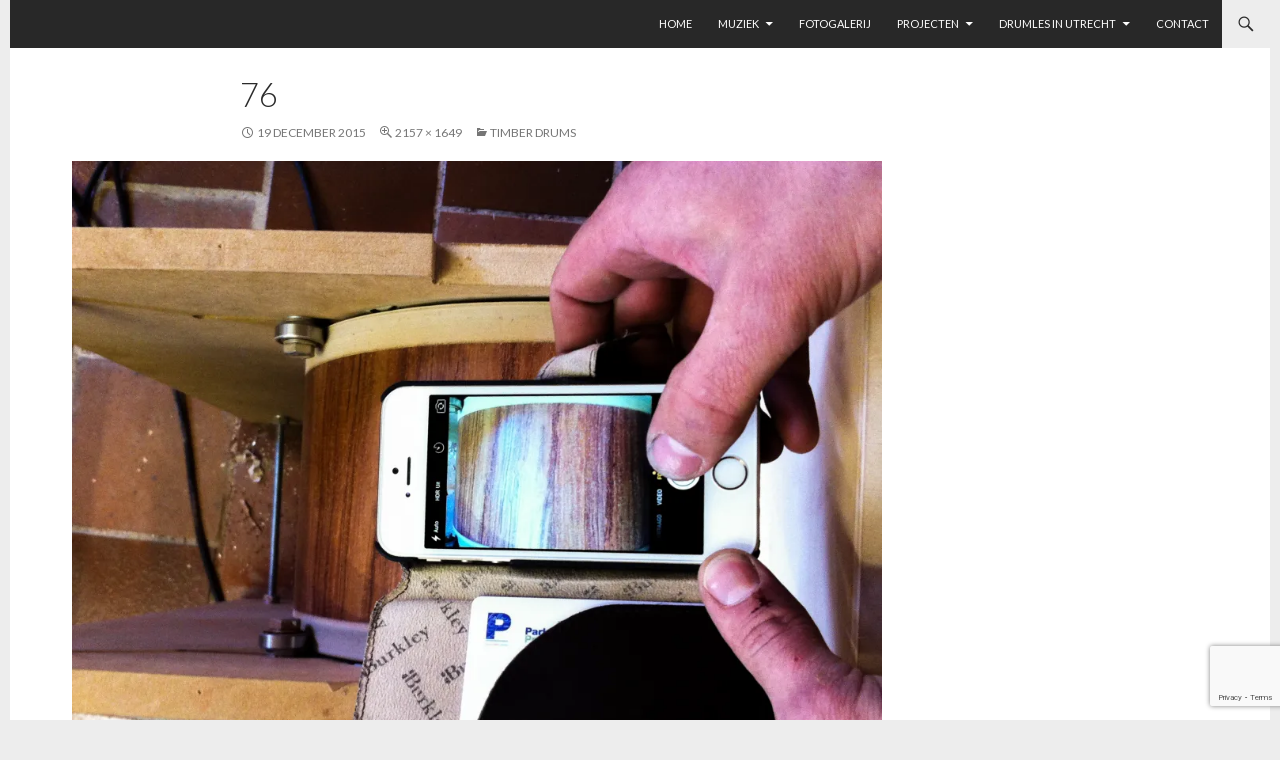

--- FILE ---
content_type: text/html; charset=utf-8
request_url: https://www.google.com/recaptcha/api2/anchor?ar=1&k=6Lfsu4MUAAAAAN2UYH95xjTJQGJh2RSYPVoEu2VG&co=aHR0cHM6Ly93d3cudGltdmVybXVsc3QuY29tOjQ0Mw..&hl=en&v=PoyoqOPhxBO7pBk68S4YbpHZ&size=invisible&anchor-ms=20000&execute-ms=30000&cb=17g3vhlm3yal
body_size: 49579
content:
<!DOCTYPE HTML><html dir="ltr" lang="en"><head><meta http-equiv="Content-Type" content="text/html; charset=UTF-8">
<meta http-equiv="X-UA-Compatible" content="IE=edge">
<title>reCAPTCHA</title>
<style type="text/css">
/* cyrillic-ext */
@font-face {
  font-family: 'Roboto';
  font-style: normal;
  font-weight: 400;
  font-stretch: 100%;
  src: url(//fonts.gstatic.com/s/roboto/v48/KFO7CnqEu92Fr1ME7kSn66aGLdTylUAMa3GUBHMdazTgWw.woff2) format('woff2');
  unicode-range: U+0460-052F, U+1C80-1C8A, U+20B4, U+2DE0-2DFF, U+A640-A69F, U+FE2E-FE2F;
}
/* cyrillic */
@font-face {
  font-family: 'Roboto';
  font-style: normal;
  font-weight: 400;
  font-stretch: 100%;
  src: url(//fonts.gstatic.com/s/roboto/v48/KFO7CnqEu92Fr1ME7kSn66aGLdTylUAMa3iUBHMdazTgWw.woff2) format('woff2');
  unicode-range: U+0301, U+0400-045F, U+0490-0491, U+04B0-04B1, U+2116;
}
/* greek-ext */
@font-face {
  font-family: 'Roboto';
  font-style: normal;
  font-weight: 400;
  font-stretch: 100%;
  src: url(//fonts.gstatic.com/s/roboto/v48/KFO7CnqEu92Fr1ME7kSn66aGLdTylUAMa3CUBHMdazTgWw.woff2) format('woff2');
  unicode-range: U+1F00-1FFF;
}
/* greek */
@font-face {
  font-family: 'Roboto';
  font-style: normal;
  font-weight: 400;
  font-stretch: 100%;
  src: url(//fonts.gstatic.com/s/roboto/v48/KFO7CnqEu92Fr1ME7kSn66aGLdTylUAMa3-UBHMdazTgWw.woff2) format('woff2');
  unicode-range: U+0370-0377, U+037A-037F, U+0384-038A, U+038C, U+038E-03A1, U+03A3-03FF;
}
/* math */
@font-face {
  font-family: 'Roboto';
  font-style: normal;
  font-weight: 400;
  font-stretch: 100%;
  src: url(//fonts.gstatic.com/s/roboto/v48/KFO7CnqEu92Fr1ME7kSn66aGLdTylUAMawCUBHMdazTgWw.woff2) format('woff2');
  unicode-range: U+0302-0303, U+0305, U+0307-0308, U+0310, U+0312, U+0315, U+031A, U+0326-0327, U+032C, U+032F-0330, U+0332-0333, U+0338, U+033A, U+0346, U+034D, U+0391-03A1, U+03A3-03A9, U+03B1-03C9, U+03D1, U+03D5-03D6, U+03F0-03F1, U+03F4-03F5, U+2016-2017, U+2034-2038, U+203C, U+2040, U+2043, U+2047, U+2050, U+2057, U+205F, U+2070-2071, U+2074-208E, U+2090-209C, U+20D0-20DC, U+20E1, U+20E5-20EF, U+2100-2112, U+2114-2115, U+2117-2121, U+2123-214F, U+2190, U+2192, U+2194-21AE, U+21B0-21E5, U+21F1-21F2, U+21F4-2211, U+2213-2214, U+2216-22FF, U+2308-230B, U+2310, U+2319, U+231C-2321, U+2336-237A, U+237C, U+2395, U+239B-23B7, U+23D0, U+23DC-23E1, U+2474-2475, U+25AF, U+25B3, U+25B7, U+25BD, U+25C1, U+25CA, U+25CC, U+25FB, U+266D-266F, U+27C0-27FF, U+2900-2AFF, U+2B0E-2B11, U+2B30-2B4C, U+2BFE, U+3030, U+FF5B, U+FF5D, U+1D400-1D7FF, U+1EE00-1EEFF;
}
/* symbols */
@font-face {
  font-family: 'Roboto';
  font-style: normal;
  font-weight: 400;
  font-stretch: 100%;
  src: url(//fonts.gstatic.com/s/roboto/v48/KFO7CnqEu92Fr1ME7kSn66aGLdTylUAMaxKUBHMdazTgWw.woff2) format('woff2');
  unicode-range: U+0001-000C, U+000E-001F, U+007F-009F, U+20DD-20E0, U+20E2-20E4, U+2150-218F, U+2190, U+2192, U+2194-2199, U+21AF, U+21E6-21F0, U+21F3, U+2218-2219, U+2299, U+22C4-22C6, U+2300-243F, U+2440-244A, U+2460-24FF, U+25A0-27BF, U+2800-28FF, U+2921-2922, U+2981, U+29BF, U+29EB, U+2B00-2BFF, U+4DC0-4DFF, U+FFF9-FFFB, U+10140-1018E, U+10190-1019C, U+101A0, U+101D0-101FD, U+102E0-102FB, U+10E60-10E7E, U+1D2C0-1D2D3, U+1D2E0-1D37F, U+1F000-1F0FF, U+1F100-1F1AD, U+1F1E6-1F1FF, U+1F30D-1F30F, U+1F315, U+1F31C, U+1F31E, U+1F320-1F32C, U+1F336, U+1F378, U+1F37D, U+1F382, U+1F393-1F39F, U+1F3A7-1F3A8, U+1F3AC-1F3AF, U+1F3C2, U+1F3C4-1F3C6, U+1F3CA-1F3CE, U+1F3D4-1F3E0, U+1F3ED, U+1F3F1-1F3F3, U+1F3F5-1F3F7, U+1F408, U+1F415, U+1F41F, U+1F426, U+1F43F, U+1F441-1F442, U+1F444, U+1F446-1F449, U+1F44C-1F44E, U+1F453, U+1F46A, U+1F47D, U+1F4A3, U+1F4B0, U+1F4B3, U+1F4B9, U+1F4BB, U+1F4BF, U+1F4C8-1F4CB, U+1F4D6, U+1F4DA, U+1F4DF, U+1F4E3-1F4E6, U+1F4EA-1F4ED, U+1F4F7, U+1F4F9-1F4FB, U+1F4FD-1F4FE, U+1F503, U+1F507-1F50B, U+1F50D, U+1F512-1F513, U+1F53E-1F54A, U+1F54F-1F5FA, U+1F610, U+1F650-1F67F, U+1F687, U+1F68D, U+1F691, U+1F694, U+1F698, U+1F6AD, U+1F6B2, U+1F6B9-1F6BA, U+1F6BC, U+1F6C6-1F6CF, U+1F6D3-1F6D7, U+1F6E0-1F6EA, U+1F6F0-1F6F3, U+1F6F7-1F6FC, U+1F700-1F7FF, U+1F800-1F80B, U+1F810-1F847, U+1F850-1F859, U+1F860-1F887, U+1F890-1F8AD, U+1F8B0-1F8BB, U+1F8C0-1F8C1, U+1F900-1F90B, U+1F93B, U+1F946, U+1F984, U+1F996, U+1F9E9, U+1FA00-1FA6F, U+1FA70-1FA7C, U+1FA80-1FA89, U+1FA8F-1FAC6, U+1FACE-1FADC, U+1FADF-1FAE9, U+1FAF0-1FAF8, U+1FB00-1FBFF;
}
/* vietnamese */
@font-face {
  font-family: 'Roboto';
  font-style: normal;
  font-weight: 400;
  font-stretch: 100%;
  src: url(//fonts.gstatic.com/s/roboto/v48/KFO7CnqEu92Fr1ME7kSn66aGLdTylUAMa3OUBHMdazTgWw.woff2) format('woff2');
  unicode-range: U+0102-0103, U+0110-0111, U+0128-0129, U+0168-0169, U+01A0-01A1, U+01AF-01B0, U+0300-0301, U+0303-0304, U+0308-0309, U+0323, U+0329, U+1EA0-1EF9, U+20AB;
}
/* latin-ext */
@font-face {
  font-family: 'Roboto';
  font-style: normal;
  font-weight: 400;
  font-stretch: 100%;
  src: url(//fonts.gstatic.com/s/roboto/v48/KFO7CnqEu92Fr1ME7kSn66aGLdTylUAMa3KUBHMdazTgWw.woff2) format('woff2');
  unicode-range: U+0100-02BA, U+02BD-02C5, U+02C7-02CC, U+02CE-02D7, U+02DD-02FF, U+0304, U+0308, U+0329, U+1D00-1DBF, U+1E00-1E9F, U+1EF2-1EFF, U+2020, U+20A0-20AB, U+20AD-20C0, U+2113, U+2C60-2C7F, U+A720-A7FF;
}
/* latin */
@font-face {
  font-family: 'Roboto';
  font-style: normal;
  font-weight: 400;
  font-stretch: 100%;
  src: url(//fonts.gstatic.com/s/roboto/v48/KFO7CnqEu92Fr1ME7kSn66aGLdTylUAMa3yUBHMdazQ.woff2) format('woff2');
  unicode-range: U+0000-00FF, U+0131, U+0152-0153, U+02BB-02BC, U+02C6, U+02DA, U+02DC, U+0304, U+0308, U+0329, U+2000-206F, U+20AC, U+2122, U+2191, U+2193, U+2212, U+2215, U+FEFF, U+FFFD;
}
/* cyrillic-ext */
@font-face {
  font-family: 'Roboto';
  font-style: normal;
  font-weight: 500;
  font-stretch: 100%;
  src: url(//fonts.gstatic.com/s/roboto/v48/KFO7CnqEu92Fr1ME7kSn66aGLdTylUAMa3GUBHMdazTgWw.woff2) format('woff2');
  unicode-range: U+0460-052F, U+1C80-1C8A, U+20B4, U+2DE0-2DFF, U+A640-A69F, U+FE2E-FE2F;
}
/* cyrillic */
@font-face {
  font-family: 'Roboto';
  font-style: normal;
  font-weight: 500;
  font-stretch: 100%;
  src: url(//fonts.gstatic.com/s/roboto/v48/KFO7CnqEu92Fr1ME7kSn66aGLdTylUAMa3iUBHMdazTgWw.woff2) format('woff2');
  unicode-range: U+0301, U+0400-045F, U+0490-0491, U+04B0-04B1, U+2116;
}
/* greek-ext */
@font-face {
  font-family: 'Roboto';
  font-style: normal;
  font-weight: 500;
  font-stretch: 100%;
  src: url(//fonts.gstatic.com/s/roboto/v48/KFO7CnqEu92Fr1ME7kSn66aGLdTylUAMa3CUBHMdazTgWw.woff2) format('woff2');
  unicode-range: U+1F00-1FFF;
}
/* greek */
@font-face {
  font-family: 'Roboto';
  font-style: normal;
  font-weight: 500;
  font-stretch: 100%;
  src: url(//fonts.gstatic.com/s/roboto/v48/KFO7CnqEu92Fr1ME7kSn66aGLdTylUAMa3-UBHMdazTgWw.woff2) format('woff2');
  unicode-range: U+0370-0377, U+037A-037F, U+0384-038A, U+038C, U+038E-03A1, U+03A3-03FF;
}
/* math */
@font-face {
  font-family: 'Roboto';
  font-style: normal;
  font-weight: 500;
  font-stretch: 100%;
  src: url(//fonts.gstatic.com/s/roboto/v48/KFO7CnqEu92Fr1ME7kSn66aGLdTylUAMawCUBHMdazTgWw.woff2) format('woff2');
  unicode-range: U+0302-0303, U+0305, U+0307-0308, U+0310, U+0312, U+0315, U+031A, U+0326-0327, U+032C, U+032F-0330, U+0332-0333, U+0338, U+033A, U+0346, U+034D, U+0391-03A1, U+03A3-03A9, U+03B1-03C9, U+03D1, U+03D5-03D6, U+03F0-03F1, U+03F4-03F5, U+2016-2017, U+2034-2038, U+203C, U+2040, U+2043, U+2047, U+2050, U+2057, U+205F, U+2070-2071, U+2074-208E, U+2090-209C, U+20D0-20DC, U+20E1, U+20E5-20EF, U+2100-2112, U+2114-2115, U+2117-2121, U+2123-214F, U+2190, U+2192, U+2194-21AE, U+21B0-21E5, U+21F1-21F2, U+21F4-2211, U+2213-2214, U+2216-22FF, U+2308-230B, U+2310, U+2319, U+231C-2321, U+2336-237A, U+237C, U+2395, U+239B-23B7, U+23D0, U+23DC-23E1, U+2474-2475, U+25AF, U+25B3, U+25B7, U+25BD, U+25C1, U+25CA, U+25CC, U+25FB, U+266D-266F, U+27C0-27FF, U+2900-2AFF, U+2B0E-2B11, U+2B30-2B4C, U+2BFE, U+3030, U+FF5B, U+FF5D, U+1D400-1D7FF, U+1EE00-1EEFF;
}
/* symbols */
@font-face {
  font-family: 'Roboto';
  font-style: normal;
  font-weight: 500;
  font-stretch: 100%;
  src: url(//fonts.gstatic.com/s/roboto/v48/KFO7CnqEu92Fr1ME7kSn66aGLdTylUAMaxKUBHMdazTgWw.woff2) format('woff2');
  unicode-range: U+0001-000C, U+000E-001F, U+007F-009F, U+20DD-20E0, U+20E2-20E4, U+2150-218F, U+2190, U+2192, U+2194-2199, U+21AF, U+21E6-21F0, U+21F3, U+2218-2219, U+2299, U+22C4-22C6, U+2300-243F, U+2440-244A, U+2460-24FF, U+25A0-27BF, U+2800-28FF, U+2921-2922, U+2981, U+29BF, U+29EB, U+2B00-2BFF, U+4DC0-4DFF, U+FFF9-FFFB, U+10140-1018E, U+10190-1019C, U+101A0, U+101D0-101FD, U+102E0-102FB, U+10E60-10E7E, U+1D2C0-1D2D3, U+1D2E0-1D37F, U+1F000-1F0FF, U+1F100-1F1AD, U+1F1E6-1F1FF, U+1F30D-1F30F, U+1F315, U+1F31C, U+1F31E, U+1F320-1F32C, U+1F336, U+1F378, U+1F37D, U+1F382, U+1F393-1F39F, U+1F3A7-1F3A8, U+1F3AC-1F3AF, U+1F3C2, U+1F3C4-1F3C6, U+1F3CA-1F3CE, U+1F3D4-1F3E0, U+1F3ED, U+1F3F1-1F3F3, U+1F3F5-1F3F7, U+1F408, U+1F415, U+1F41F, U+1F426, U+1F43F, U+1F441-1F442, U+1F444, U+1F446-1F449, U+1F44C-1F44E, U+1F453, U+1F46A, U+1F47D, U+1F4A3, U+1F4B0, U+1F4B3, U+1F4B9, U+1F4BB, U+1F4BF, U+1F4C8-1F4CB, U+1F4D6, U+1F4DA, U+1F4DF, U+1F4E3-1F4E6, U+1F4EA-1F4ED, U+1F4F7, U+1F4F9-1F4FB, U+1F4FD-1F4FE, U+1F503, U+1F507-1F50B, U+1F50D, U+1F512-1F513, U+1F53E-1F54A, U+1F54F-1F5FA, U+1F610, U+1F650-1F67F, U+1F687, U+1F68D, U+1F691, U+1F694, U+1F698, U+1F6AD, U+1F6B2, U+1F6B9-1F6BA, U+1F6BC, U+1F6C6-1F6CF, U+1F6D3-1F6D7, U+1F6E0-1F6EA, U+1F6F0-1F6F3, U+1F6F7-1F6FC, U+1F700-1F7FF, U+1F800-1F80B, U+1F810-1F847, U+1F850-1F859, U+1F860-1F887, U+1F890-1F8AD, U+1F8B0-1F8BB, U+1F8C0-1F8C1, U+1F900-1F90B, U+1F93B, U+1F946, U+1F984, U+1F996, U+1F9E9, U+1FA00-1FA6F, U+1FA70-1FA7C, U+1FA80-1FA89, U+1FA8F-1FAC6, U+1FACE-1FADC, U+1FADF-1FAE9, U+1FAF0-1FAF8, U+1FB00-1FBFF;
}
/* vietnamese */
@font-face {
  font-family: 'Roboto';
  font-style: normal;
  font-weight: 500;
  font-stretch: 100%;
  src: url(//fonts.gstatic.com/s/roboto/v48/KFO7CnqEu92Fr1ME7kSn66aGLdTylUAMa3OUBHMdazTgWw.woff2) format('woff2');
  unicode-range: U+0102-0103, U+0110-0111, U+0128-0129, U+0168-0169, U+01A0-01A1, U+01AF-01B0, U+0300-0301, U+0303-0304, U+0308-0309, U+0323, U+0329, U+1EA0-1EF9, U+20AB;
}
/* latin-ext */
@font-face {
  font-family: 'Roboto';
  font-style: normal;
  font-weight: 500;
  font-stretch: 100%;
  src: url(//fonts.gstatic.com/s/roboto/v48/KFO7CnqEu92Fr1ME7kSn66aGLdTylUAMa3KUBHMdazTgWw.woff2) format('woff2');
  unicode-range: U+0100-02BA, U+02BD-02C5, U+02C7-02CC, U+02CE-02D7, U+02DD-02FF, U+0304, U+0308, U+0329, U+1D00-1DBF, U+1E00-1E9F, U+1EF2-1EFF, U+2020, U+20A0-20AB, U+20AD-20C0, U+2113, U+2C60-2C7F, U+A720-A7FF;
}
/* latin */
@font-face {
  font-family: 'Roboto';
  font-style: normal;
  font-weight: 500;
  font-stretch: 100%;
  src: url(//fonts.gstatic.com/s/roboto/v48/KFO7CnqEu92Fr1ME7kSn66aGLdTylUAMa3yUBHMdazQ.woff2) format('woff2');
  unicode-range: U+0000-00FF, U+0131, U+0152-0153, U+02BB-02BC, U+02C6, U+02DA, U+02DC, U+0304, U+0308, U+0329, U+2000-206F, U+20AC, U+2122, U+2191, U+2193, U+2212, U+2215, U+FEFF, U+FFFD;
}
/* cyrillic-ext */
@font-face {
  font-family: 'Roboto';
  font-style: normal;
  font-weight: 900;
  font-stretch: 100%;
  src: url(//fonts.gstatic.com/s/roboto/v48/KFO7CnqEu92Fr1ME7kSn66aGLdTylUAMa3GUBHMdazTgWw.woff2) format('woff2');
  unicode-range: U+0460-052F, U+1C80-1C8A, U+20B4, U+2DE0-2DFF, U+A640-A69F, U+FE2E-FE2F;
}
/* cyrillic */
@font-face {
  font-family: 'Roboto';
  font-style: normal;
  font-weight: 900;
  font-stretch: 100%;
  src: url(//fonts.gstatic.com/s/roboto/v48/KFO7CnqEu92Fr1ME7kSn66aGLdTylUAMa3iUBHMdazTgWw.woff2) format('woff2');
  unicode-range: U+0301, U+0400-045F, U+0490-0491, U+04B0-04B1, U+2116;
}
/* greek-ext */
@font-face {
  font-family: 'Roboto';
  font-style: normal;
  font-weight: 900;
  font-stretch: 100%;
  src: url(//fonts.gstatic.com/s/roboto/v48/KFO7CnqEu92Fr1ME7kSn66aGLdTylUAMa3CUBHMdazTgWw.woff2) format('woff2');
  unicode-range: U+1F00-1FFF;
}
/* greek */
@font-face {
  font-family: 'Roboto';
  font-style: normal;
  font-weight: 900;
  font-stretch: 100%;
  src: url(//fonts.gstatic.com/s/roboto/v48/KFO7CnqEu92Fr1ME7kSn66aGLdTylUAMa3-UBHMdazTgWw.woff2) format('woff2');
  unicode-range: U+0370-0377, U+037A-037F, U+0384-038A, U+038C, U+038E-03A1, U+03A3-03FF;
}
/* math */
@font-face {
  font-family: 'Roboto';
  font-style: normal;
  font-weight: 900;
  font-stretch: 100%;
  src: url(//fonts.gstatic.com/s/roboto/v48/KFO7CnqEu92Fr1ME7kSn66aGLdTylUAMawCUBHMdazTgWw.woff2) format('woff2');
  unicode-range: U+0302-0303, U+0305, U+0307-0308, U+0310, U+0312, U+0315, U+031A, U+0326-0327, U+032C, U+032F-0330, U+0332-0333, U+0338, U+033A, U+0346, U+034D, U+0391-03A1, U+03A3-03A9, U+03B1-03C9, U+03D1, U+03D5-03D6, U+03F0-03F1, U+03F4-03F5, U+2016-2017, U+2034-2038, U+203C, U+2040, U+2043, U+2047, U+2050, U+2057, U+205F, U+2070-2071, U+2074-208E, U+2090-209C, U+20D0-20DC, U+20E1, U+20E5-20EF, U+2100-2112, U+2114-2115, U+2117-2121, U+2123-214F, U+2190, U+2192, U+2194-21AE, U+21B0-21E5, U+21F1-21F2, U+21F4-2211, U+2213-2214, U+2216-22FF, U+2308-230B, U+2310, U+2319, U+231C-2321, U+2336-237A, U+237C, U+2395, U+239B-23B7, U+23D0, U+23DC-23E1, U+2474-2475, U+25AF, U+25B3, U+25B7, U+25BD, U+25C1, U+25CA, U+25CC, U+25FB, U+266D-266F, U+27C0-27FF, U+2900-2AFF, U+2B0E-2B11, U+2B30-2B4C, U+2BFE, U+3030, U+FF5B, U+FF5D, U+1D400-1D7FF, U+1EE00-1EEFF;
}
/* symbols */
@font-face {
  font-family: 'Roboto';
  font-style: normal;
  font-weight: 900;
  font-stretch: 100%;
  src: url(//fonts.gstatic.com/s/roboto/v48/KFO7CnqEu92Fr1ME7kSn66aGLdTylUAMaxKUBHMdazTgWw.woff2) format('woff2');
  unicode-range: U+0001-000C, U+000E-001F, U+007F-009F, U+20DD-20E0, U+20E2-20E4, U+2150-218F, U+2190, U+2192, U+2194-2199, U+21AF, U+21E6-21F0, U+21F3, U+2218-2219, U+2299, U+22C4-22C6, U+2300-243F, U+2440-244A, U+2460-24FF, U+25A0-27BF, U+2800-28FF, U+2921-2922, U+2981, U+29BF, U+29EB, U+2B00-2BFF, U+4DC0-4DFF, U+FFF9-FFFB, U+10140-1018E, U+10190-1019C, U+101A0, U+101D0-101FD, U+102E0-102FB, U+10E60-10E7E, U+1D2C0-1D2D3, U+1D2E0-1D37F, U+1F000-1F0FF, U+1F100-1F1AD, U+1F1E6-1F1FF, U+1F30D-1F30F, U+1F315, U+1F31C, U+1F31E, U+1F320-1F32C, U+1F336, U+1F378, U+1F37D, U+1F382, U+1F393-1F39F, U+1F3A7-1F3A8, U+1F3AC-1F3AF, U+1F3C2, U+1F3C4-1F3C6, U+1F3CA-1F3CE, U+1F3D4-1F3E0, U+1F3ED, U+1F3F1-1F3F3, U+1F3F5-1F3F7, U+1F408, U+1F415, U+1F41F, U+1F426, U+1F43F, U+1F441-1F442, U+1F444, U+1F446-1F449, U+1F44C-1F44E, U+1F453, U+1F46A, U+1F47D, U+1F4A3, U+1F4B0, U+1F4B3, U+1F4B9, U+1F4BB, U+1F4BF, U+1F4C8-1F4CB, U+1F4D6, U+1F4DA, U+1F4DF, U+1F4E3-1F4E6, U+1F4EA-1F4ED, U+1F4F7, U+1F4F9-1F4FB, U+1F4FD-1F4FE, U+1F503, U+1F507-1F50B, U+1F50D, U+1F512-1F513, U+1F53E-1F54A, U+1F54F-1F5FA, U+1F610, U+1F650-1F67F, U+1F687, U+1F68D, U+1F691, U+1F694, U+1F698, U+1F6AD, U+1F6B2, U+1F6B9-1F6BA, U+1F6BC, U+1F6C6-1F6CF, U+1F6D3-1F6D7, U+1F6E0-1F6EA, U+1F6F0-1F6F3, U+1F6F7-1F6FC, U+1F700-1F7FF, U+1F800-1F80B, U+1F810-1F847, U+1F850-1F859, U+1F860-1F887, U+1F890-1F8AD, U+1F8B0-1F8BB, U+1F8C0-1F8C1, U+1F900-1F90B, U+1F93B, U+1F946, U+1F984, U+1F996, U+1F9E9, U+1FA00-1FA6F, U+1FA70-1FA7C, U+1FA80-1FA89, U+1FA8F-1FAC6, U+1FACE-1FADC, U+1FADF-1FAE9, U+1FAF0-1FAF8, U+1FB00-1FBFF;
}
/* vietnamese */
@font-face {
  font-family: 'Roboto';
  font-style: normal;
  font-weight: 900;
  font-stretch: 100%;
  src: url(//fonts.gstatic.com/s/roboto/v48/KFO7CnqEu92Fr1ME7kSn66aGLdTylUAMa3OUBHMdazTgWw.woff2) format('woff2');
  unicode-range: U+0102-0103, U+0110-0111, U+0128-0129, U+0168-0169, U+01A0-01A1, U+01AF-01B0, U+0300-0301, U+0303-0304, U+0308-0309, U+0323, U+0329, U+1EA0-1EF9, U+20AB;
}
/* latin-ext */
@font-face {
  font-family: 'Roboto';
  font-style: normal;
  font-weight: 900;
  font-stretch: 100%;
  src: url(//fonts.gstatic.com/s/roboto/v48/KFO7CnqEu92Fr1ME7kSn66aGLdTylUAMa3KUBHMdazTgWw.woff2) format('woff2');
  unicode-range: U+0100-02BA, U+02BD-02C5, U+02C7-02CC, U+02CE-02D7, U+02DD-02FF, U+0304, U+0308, U+0329, U+1D00-1DBF, U+1E00-1E9F, U+1EF2-1EFF, U+2020, U+20A0-20AB, U+20AD-20C0, U+2113, U+2C60-2C7F, U+A720-A7FF;
}
/* latin */
@font-face {
  font-family: 'Roboto';
  font-style: normal;
  font-weight: 900;
  font-stretch: 100%;
  src: url(//fonts.gstatic.com/s/roboto/v48/KFO7CnqEu92Fr1ME7kSn66aGLdTylUAMa3yUBHMdazQ.woff2) format('woff2');
  unicode-range: U+0000-00FF, U+0131, U+0152-0153, U+02BB-02BC, U+02C6, U+02DA, U+02DC, U+0304, U+0308, U+0329, U+2000-206F, U+20AC, U+2122, U+2191, U+2193, U+2212, U+2215, U+FEFF, U+FFFD;
}

</style>
<link rel="stylesheet" type="text/css" href="https://www.gstatic.com/recaptcha/releases/PoyoqOPhxBO7pBk68S4YbpHZ/styles__ltr.css">
<script nonce="QhY2H-5UlCIXQBaKMxHZ2Q" type="text/javascript">window['__recaptcha_api'] = 'https://www.google.com/recaptcha/api2/';</script>
<script type="text/javascript" src="https://www.gstatic.com/recaptcha/releases/PoyoqOPhxBO7pBk68S4YbpHZ/recaptcha__en.js" nonce="QhY2H-5UlCIXQBaKMxHZ2Q">
      
    </script></head>
<body><div id="rc-anchor-alert" class="rc-anchor-alert"></div>
<input type="hidden" id="recaptcha-token" value="[base64]">
<script type="text/javascript" nonce="QhY2H-5UlCIXQBaKMxHZ2Q">
      recaptcha.anchor.Main.init("[\x22ainput\x22,[\x22bgdata\x22,\x22\x22,\[base64]/[base64]/[base64]/[base64]/cjw8ejpyPj4+eil9Y2F0Y2gobCl7dGhyb3cgbDt9fSxIPWZ1bmN0aW9uKHcsdCx6KXtpZih3PT0xOTR8fHc9PTIwOCl0LnZbd10/dC52W3ddLmNvbmNhdCh6KTp0LnZbd109b2Yoeix0KTtlbHNle2lmKHQuYkImJnchPTMxNylyZXR1cm47dz09NjZ8fHc9PTEyMnx8dz09NDcwfHx3PT00NHx8dz09NDE2fHx3PT0zOTd8fHc9PTQyMXx8dz09Njh8fHc9PTcwfHx3PT0xODQ/[base64]/[base64]/[base64]/bmV3IGRbVl0oSlswXSk6cD09Mj9uZXcgZFtWXShKWzBdLEpbMV0pOnA9PTM/bmV3IGRbVl0oSlswXSxKWzFdLEpbMl0pOnA9PTQ/[base64]/[base64]/[base64]/[base64]\x22,\[base64]\\u003d\x22,\x22dMOfwoPDmcKiL8OKwqHCmsKHw7vCgAHDl8ORBm17UkbCgGJnwq5ewqksw4fCg1FOIcKGV8OrA8O5wqE0T8ONwqrCuMKnHgjDvcK/w5EiNcKUdXJdwoBaAcOCRjIdSlcQw4s/[base64]/BkPDiMOWwpoAWUvDlMOBMiXCl8KFSwjDhMKzwpBlwrjDsFLDmQ1lw6swLMOYwrxPw5VeMsOxQFgRYk4QTsOWbUoBeMOWw7kTXAbDiF/CtwA7Tzwkw5HCqsKod8K1w6FuOsKLwrYmSDzCi0bCtGpOwrhTw7/[base64]/[base64]/wqpFw4zCtWghThBDYcKoTsKkZnrDp8O6w4J/OCYcw5XCm8KmTcKULnLCvMOcbWN+wq45ScKNFMKqwoIhw7w1KcONw553woMxwp7DpMO0LhAXHMO9XjfCvnHCucOtwpROwoMtwo0/w6nDiMOJw5HCsmjDswXDucOkcMKdOz1mR1jDhA/Dl8KeE2deUzBIL0TCuyt5WVMSw5fCrsKTPsKePjEJw6zDtEDDhwTCl8Oew7XCnzYqdsOkwrkjSMKdYifCmF7Cn8KrwrhzworDuGnCqsKNRFMPw43DlsO4b8OoGsO+wpLDq2fCqWAXUVzCrcOhwoDDo8KmJl7DicOrwrfCuVpQd2vCrsOvJMKUPWfDmcOEHMOBDl/DlMONDsKNfwPDuMKhL8OTw40RwqpzwpDCksOBJsKSw5Agw7l6VE3Cn8OZVsKvwpbCqcOWwqdrw6XCnsOham8/[base64]/DvcKDPcOYd8OcbMO1wqjDvMOFQGBlIinCiMO0Y1rCqF3DhyU2w7Z1NsOKwpEDwpnCrXxlw5TDj8K7woVpFcK/woHCuH/DnsKkw5cWCS1UwojCvcOSwovCgiYFfE8vGnPCgsK3wrfDusOUwqd2wqcDw4jCuMOgw6BKS2rCqkPDnkZfFX/CqsK/eMKyPVF7w5nDs0YgdgnCu8Kiwr0aYsORSRRkeWRDwqtowp7ChcKVw7HDiEBUw4rCiMOEw5rDqmgoRB9IwrTDiE0HwqwaGcKAXMOiRzpXw7bDjMOubgFLSSzCqcOCbRPCq8OYWWh0XSUPw5x+NlTCs8KwO8KPwqBbwp/DnMKEQk/[base64]/CsXrCs8KJwpfDvUYLRTNJwooJLlFlZi7DmsO9DsKYARZFPjDDpMKRGHLDmcKpW2vDiMO8C8OawqMvwpoEeCjCjsKnwpXChcOkw6bDicOLw6rCt8O+wo/[base64]/CuUXCmsKKwpYUwpLCkEHCuCZiBMOAw7nCvMOQND3CvMOywpMrw7vCuRbCvMOcX8OTwqTDsMKzwrMXMMOyYsOIw7PDrBLCuMOcworChHbDsx0gXMK7ZcK8V8Kbw5YSwpLDkAIbLcOCw7HCj0YmOMOuwoTDicOPDMKlw6/[base64]/Cn8OMwqnCmsOOwoJrBQ3Dlxklw4MIYcOvwobDhAjDocOpw70ow63Cj8KpXj3Dp8Ksw6PDgUE7HkHClsO9wppTGGdMRsO5w6DCu8OpHl4zwpHCu8K6wrrCnMKgw51uBcO0esOAw44Rw7zCuk9wTwRZGsO+X07CscOMVkhyw6vCosOZw7BeKTHCrifCj8OXD8OKSj/CsTlOwpcuPHXDlsO5A8KYO0EgfcKFHjVgwrc8w4DCl8OFZjrCnF57w4jDh8OLw6ElwrTDv8ObwqfDkkbDsTlrwrnCocOiwqcKBGlFw4Jvw4EOw67CuXVAVl7ClyfDujZyBlgxL8OvWmcOwqAwSAZbaT/DjXkDwqjCncKXwoQURD3DlxB5wqgGwoPDrDtwBMODNislw6h8P8Klw7ouw6HCtnQkwqzDjMOkPUTDsRjCojhtwpU7P8KKw5sRwo7CscOowpHCkDpfasK/UsO+azDCtgnCuMKlwpt4T8OTw4sobcOww4BBwrh1CMK8LHvDmWfCisKCB3MMw5IcRDXCky03wrLDiMOzHsONXsKofcOZw4DCocOlwqd3w6N2eTrDlmpCbD8Rw59aT8O9wrYmwrPCkxcdHcKONykdA8OUwojDt31Bwo8WclzCqwXDhD/ClHPCocKKMsKfw7MFAw40w7wlw5Akwqp9cwrCpMKbUFLDoSJ1UcKzw7TCuD1denDDmT7DmcKtwqgtwqQyLTpRVsKxwrASw7NMw5NQdlgTUsK1w6YTw4HDvMKNN8OuYgJcTsOGYU5nUW3Dv8KXG8KWOsOtZsOZwr/[base64]/JRhPw7xyITLDrcKmw5Ngw5UjZMK8w5UAworCgsOmw50zHl9hZiLDlsK4MCLCrsK3w5PCisK4w487CMKOblpwWzfDr8OtwplfM1nCvsKewoZwOgAkwrMLGljDkw7CqlU5w77DuXHClMOPGsOew70Yw5JIeiADZQl4w6XCtDFUw7/DvCjCkyhpZz7CmsOUQ2vCuMODesO1wro3wqfCgzRowo4twqxow7vCg8KEUDrCh8O4w5HDnQTDg8KTw7/CnsKteMKlw7zDtRwRG8OMw5pXRWRLwq7CnSLCvQcBCWbCpA7CpG58AcOZATElwoszw5cOwoLDhT/[base64]/DsEvCnsOLdMONw7gdw7R4dkDDrGvDlghvXxDCt3PDmsKMHy7DsXchw5TCgcOewqfCo2Nlwr1ECmvDnBhzw6DCkMOrKMOyPjgdWxrCoQ/CuMK6w7nDg8OtwrvDgsO9wrVhw5PChMO2cTQcwrBfwp/CmHPDlcORw5dyXsOjw7A7D8K6w4l9w4IuDHvDjcKCGsOqfcOQwr3DnsKJw6ZWJSd8wrLDmmFvYFHCqcOEHxlPwoTDocK/w7EDEMOkb2scOcOBJcOsw7fDk8K5X8KMw5zDmsKiMcOTD8OsGgBNw4Q2exg9QsOCcB4sLV7CucOowqc+c0FdAcKAw77CpjgHJj5ZHMK1w4DDncOewqnDncKOUsO/w43DnsOLWmPDgsO9w7zCm8KkwqxKfcOawrDChm3DrR/CpsObw6fDvSXDs1oeLGoxw6U2AcOtFMKGw6x1w4AVwq7DiMOww78pwqvDsEMGw6g/WMK1cS3Dh3l4w7pBw7d9FjbDjjIUwpY3VcOIwrUnFcOiwqENwqNSbMKYVHcZJMOCQMKHYmAAw6RiI13Du8OKF8KTwrnCryrDkEjCo8OpwoXDjnxuSMOowpDCocOJScKXwrZbw5vCq8O1QMOCHsKPw7/Du8OrNGIwwro6C8OzFcKhwqzDqsOgNhYoF8KBTcOrw7ctwqfDo8O/[base64]/w4cmWMO2BTvDp8OHw6zDh2vDs0PDhU88woDDjGHDhsOHe8OVeDVDRnTCqMKjwqhnw5JIwoBNw5zDlMKCXsKALcKIwoRsVSkETMO7QnE6wo8pGkIpwpQKwrBIWAE2Jy99wp/CpQrDr2rDr8OowpIiw7/CskPDj8OrDybCpgRuw6HDvRlfPBHDgT8Rw7/Du1w9wo/DocOxw47CozDCojPDmkdeaDoxw5nCtD4rwo7CmcO4wr3Dtl4DwowHFQ3CrDxEw6TDjsOvLx/CqMOvYS3CihnCs8Kow6XCsMK1wp/[base64]/cn3CqcO9YcKUdsO2dMOSME7CkBHDkAbDsXEzJG0DSnguw5Ulw5zCh1bDvsKsT10VOyTDucKzw74wwoZpTgfClcOewpPDgcOow7TChTDCvsKNw60lwqHDl8Kow79wIiXDmcOVXcKbOMO/EcK6CsKXVMKNdFtEYxTCrUTCnMO1R3/[base64]/CmHXClcKBTsKCX0QMU1HCjsOAw7DDn8Kjwo/CjBbDmGQTwrgUd8K2wqjCoB7CtsKMTsKlBT7DgcO+QV5ewpDDg8KwTWPCugkywo/DnlYKAV5UNkZuw6RtUzAZw6nCvwRIRnzDgVrCjMObwqdvw4TDr8OoHsOrwpQRwqPCpCNvwpLDoF7ClxZIw6Jnw4ATRMKndMOPasKSwpttw6vCp1pYwr/DqBlvw4wRw4wHBsOQw55FHMKaNcKrwr1eN8KEDy7CpRjCosObw483IMO4woPDmVDDm8KCN8OQZ8KcwqgLDj5PwpcwwrPCi8OEwqNDw6ZSEHQeBy/Ct8KIfMKswrjChMKxw78Kwr4jLsOIH1fCvsOjw6HCusOOwrICBcKdQzHCtcKpwpzDhGV/OcKWNyrDsX7CjcOzI2MIw5hfTsOmwpTCiCAvN287wr3Cl1LCj8KOw5XCujHDhcOGNz3DqVQ4w7l0w43CjELDisO+wp/[base64]/w6LDtjIMw4hdQ8KHw4jDk0J8w4EwwoPDnV/DoiVXw7DCskPChhssO8KGATjCqlt4B8KHPTESGsKdMMKwUxHCkl7CmcKAQUZQwq9CwqAYA8Ojw5DCpMKbe33CpcO9w5Epw7EFwoNIWzPCjcObw7oGwqXDiz/CuiHClcOhIcKqbXhjQxRgw7PDsTwBw4DCtsKswqvDrn5pE0rDucOXPsKMw7xiRmAba8KCLcOrKiV7FljDgcO5TFZ2w5FNwq15QcOSw6vDtcOvN8Obw4QJa8OOwonCi1/[base64]/CusKYw4Ufwo/DmWHCh8KDFDXDnMK0VXZOwqbDhcKOwo4KwrrCv23CscO6w68bwoPCv8K9bMKpw6sCUHgnMyzDuMKTE8KpwrDCnmzCnsOXwr3CosOkw6rDhy8VPBTCjgzCoFkHGQZjwo8pSsK/F1YQw7PCkBfDoEnClcOkH8K0w6NjA8OTwpTDpDjDoioOw67CuMK+f1MqwpLCsXVNecKwKGjDqsORBsOjwp4twqIMwqI5w47DuzzCnMOnw5Mnw4rDksK1w4hOcGnCmD/ChsOZw7Rjw4zCjnnCtcOawpDCuwxBV8OMw5d/w7ZNwq1iWUPCpilLSGbCv8KCwpvDu39WwoRfw4x1wqfDo8OxXsOOYVjCh8O6w5rDqcOdHcKNaAXClwhFacKqL0dNw7LDjE/DrcOCw41QTERbwpYPw7XChMOtwpvDicKow65zIcOGw4dHwrjDt8KgVsO6w7JdRnHDnDDCosK2w7/CvSMUw69ME8OZw6bDksK1W8Kfw6lVw4nDs28pPXE/InpoHnvDpcKLwrRTCUDDh8OnCAzCoWhbwo/DhcKhwoHDj8Osdx9/Pz56KA0gV03DrMOyJQ1DwqnDhhbCsMOKKGRbw74Pwo5Bwr3CisKRw79zfUd9OsOXehgAw5AAdcKEBgDDssOLw5ZNwrTDl8KxcsKgwpXCkBHCnHljwqTDgsO/w73CqmrDqMO1wrnCmcO9U8OnIMKbdMOcwozCksOzRMK5w6vCn8KNwpw8XwjDokXDv1oww79oEcOSwpF7MMK2w5Qod8OHH8OnwrImw4lfRi/CusKWRijDlC7CohLCocOmNcOWwpJFwq/[base64]/[base64]/CuX7CiMOmw65ZdMK8bcKUdiArwpXDrzbCusKSXDBVRDceTBnCqSgOeFQtw584RB0Ud8KRwr03wpfCv8OSw5/DksOPAj8WwovCncODMGkzw43DrX04a8KCKEp5X2vDtMKLw7PChcKCZsOPAXshwqByWjnCksONXzjCqsOQGsOzU2rDlMOzHj0CZ8OieEjDu8KUa8KQwrzCpilawonCkmopPsOBHsK7T1UPwqrDjix/w7AdUjwrKDwuMcKVRGgRw5oww4/CgCMpUQrCnyDCosKrY1Ymw5N2wqZaD8OoI2xew5/[base64]/[base64]/DpHdfwrABw5/DgcOkwpJTWEjDjMOZbiNNEHdrwqtwJmrCusOjXsOBBmNswrViwqAxJcK8Y8Ouw7PDhcKqw5rDpgcCU8KLP2PClkpuEE8hwrBkXUwwSsKMH0xrbEJlUGJWSCstOcOpHQFfwrPCvXHCscK3w6AVw6PDtALDrkpxY8Kjw4TCmVodCMK/N1rCkcOEwqk2w7zCh10xwo/Ct8Oew6LDtsORJMK/woXDh1dNC8Opwr1RwrAEwopYDXkaHH8PacKUwpPDgcO7C8OmwqXDpF4Gw5zDjGM/[base64]/DinEsRQZfw7txesKpwrPDsmzDmkXDmsK9w6gCwqBhW8Ojwr/[base64]/BElnwqDDrFbCgMK3w69PUmnDisKJY3PDvQhGbsKaQWwuwpzCik/DnsOvw79Uw49OK8OFcSPCrMKiw5QwRHfDp8OVcRHDqsOPQ8OTwrbCkA4kwo/[base64]/RcKXU8O0OcK2w5LDjDLDosKDw6YeJMOrBnvDoGR/wpkIYMOJGApgRsO+woRcal7Ci3XDv37DtATCqWcdwqAgw4XCmhXCqyQFw7Bfw6XCrVHDncOkSHfCrnjCv8O8wpbDkcK+EUXDjsKHw4cZw4DCuMKCw4vDpGdRDTJfw55Uw6N1KB3ChUUGw4zCrMKsNDg2XsKpw7nCvyYRwr56AMObwr46G3/CvnjDrsO2ZsKwTUA0HMKlwpoLwr3Dhh1MKyMAWwM8wqHDmV5lwocNwoUYDEDDvsO9wr3ChD4HXMKcGcKMwqsWGyJwwrAXRsKaUcK9OlQUEGrDlcOywqLCv8KlUcOCw7bCknErwpDDo8K0esOHwrNnwr3CnEQywr/DqMOfacO2AcKSwr3CvsKZRcOnwr5bw63Ct8KIcGsewp/Cs1pGwp91CmxAwpbDtArCmUrDr8O7Ih7ClMO2Z0NPWw4pw78IIEMmAcO8AWEOLg9nKUE5I8OfKsKsBMKSEsOswrYMFsOTEMO3WGnDtMO1WyfCojfDv8OwdsOMbH1ya8KtahLCqMOXf8K/w7olYcO/QFfCsFoZXsKGwpjDnHjDt8KHUQkqBEbChxJdw70kesKSw4bDtjUywrAVwr/[base64]/HsK/X8O+w6cvwqzCnB0XF8KVFMKkwojCl8KowovDrcKrccKtw7/[base64]/[base64]/CghfDnEBeGMK0wp7Dtn/[base64]/CjBQ6Qz4wPsKAfcO3wrjDp3pHa0bCrsOmHcO2fFNlE1h0w7DCkxdTEHQewprDqMOEw4BGwqfDu18VRABSw5bDtDM+wpHDicOXw58owr9zJkDChMKVfcOEwrl/IMKowp5+VwPDnMKJYcOPT8OBVzfCuzDCsxjDsT7Co8K7CsKjJcOiDVvDsznDpwrDrMOwwr7ChsKmw5MAf8OYw7ZPFgDDrVnCgXzCk1bDrFVuckbCk8O1w47DucKKw4XCmH5XEnHCgHgnUMKlw6DDtcKtwp3Dvj/Duj46exEgEnVhfFfDvU/[base64]/DumjCuB5bF8O2WcK+UsOMH8K9K8OkwpsQw4LDrQTCu8O8ecKWwpvCnXLCq8Ogw74CXkoLw6Ebwp/CgQ7ClC3ChR0nG8KQPcOGwp0DX8O6w5VLc2TDg1t2wpvDpgnDqkV1FxDDhsO3TcOnLcKlwoYUwpsZO8KHDWEHwrPDnMOawrDDscKGbzUXHMOdNMKww5/DkMOWPsOzE8KUwp5kO8OgRMO/dcO7B8Kfb8OMwoTCkBhQwplRWMKvbVUoJcOBwqzDiQLCkQ9twqvCl1bCj8OgwofDlGvDq8OMwpLDoMOrQ8OBBXHCpsO2c8OuXTZIB3RoUFzCtk9Cw6bCnynDrHXDg8OOB8O2VBADLlPDnsKPw5cnFibCmMOLwpDDg8KgwpsEMsK3w4JbQ8KmL8OfWcOyw6jDs8KbBU/CmhF4ElA/wrkveMODRRVcZMOEwprDk8OQwqZfCcOTw5zClHIMwrPDg8ORw4rDjMKowrFLw5zClm3DiB3Ct8K2wrbCp8OqwrXCtMONwoLCv8OOQHwhEcKKwpJowqw8U23CrlTCh8K2wq/Dh8OHNMKUwrzCg8O5DxEJFld1cMKFV8OTwofDnGLCizpXwpLCjsKBwoTDhTjDmVjDgRvCp2HChWItw5RewqEBw7Zqwp/DoRk5w6Rww5vCicOhLcOLw5cjNMKBw43DmSPCq0ZFVXB4NsKCR0XCnsKBw6JBXQnCq8KEMMO8DAhzw497bHREFTQywqRXYkgew5kEw7NbQMOBw7wtXcOHwqzCjgxlFsOhwrrCgMKCScOHVcKnfQ/Dk8O/wqI0woAEwpJ7f8K3w4hKw47Ci8KkOMKfMXzCjMK4wrHDr8K7bcO2G8O6w64Kwro5FVsRwr/[base64]/[base64]/w6zCkCIZRmMFwr7Ct8OqBjFhw67DvUgiw6pqw5fCpnDCjQXDtlvDjMOxFsO4w45+w5JPw60cDcKpwqDDvlBfZMORLDnCkXTDksKmLibDoyYFZUBqZ8KvLkgNwrMlw6PDmF5Gwr3Dp8KBw4bChTILO8Kiw5bDssO5wrl/[base64]/Cil/DsSXDlMOjY8O+C8Ocw43CksOdH3xKw4zCvMKMMitQwrjDpcO2wpDCqMOOOsOiEGl4w7tWwpo7wrHChMOJw51RWm3CvsK/[base64]/DrFzCrMOywozDhsKKBMKscmFpw5jDgTgSEcKXw4pUwp1cw6R3DB1rc8KEw7wHOBE/[base64]/[base64]/DusKXwqcpYMOSw7zCp8OcwpbDmHbDvnttwqPCnsKawoDCncOQEMOnwoQkBn5MUMOcw7/CniAYHDTDusOlAVhpwqjDsTIZwrZld8KFbMOUSMO3Eg8REMOJw5DCknQnw5QUOMKNwpYzVQnDjsOVwofCocOhfsOGekrDgih7wrYMw41KZkHCqsKFOMOsw4sAY8OuS23CpcOvwqHCjSonw6F1U8ONwrdJZcK/aHJSwrENwrXCt8Ozwo5IwoE2w7Ute0nCvMKVw4vCksO3woV8PcOuw6fDtygkwpXCpsOnwqLDgwkbNcKUw5AuKT1vJ8O3w63DtcKwwpBuSyJ2w6wHw6HCghnCjzEhfcO3w7XCg1XClsKJXMKpZcO/w5IRwrtlGmIzw7jCqiLCucKAMcOOwrRtw55dEcO9wqJwwqHDqRtGFBw2GU1Gw7AiZMOrw4kxw5fDq8O7w7ELw7jDhX/CrsKuwqrDkRzDvDEhw6sGB1fDikhgw4fDphDCgjzCkMOjw57Cj8OWIMKawr5HwrJ2bGdbT3Zaw6Nsw4/[base64]/Dn8OKQsOrwpoKUMOsUE0JcjfDmMOpD8KPwqPCu8OkS1nCtArDuFzCqDp0YcOOAsOBwovDo8ODwqFYwr9jZ2BrKcOKwowvCMOhUFDCnsKedwjDtD8ZfEheMnTCkMKbwowHITvClsKAU3vDiQ3CvMKNw5xnDsKIwrPCk8KhRcO/P2PDp8K8wpwUwoPCucKPw7rDqlvDmHJyw4RPwqYFw5DCmcK9wq3Do8KDYsO/KcOWw7Vvw6fDq8K4wpQNw7vCvgEdHsKJNMOsU3vCj8KpKSHCnMOGw5kKw6kgw4ZsJ8OKNMOKw6ITwojCqnHDkMKhwpbCiMOpNWwaw48WRsKqXMKqc8KrQcOldzjCiR1BwrPDi8O3wp/[base64]/Clx3CsMKzw6nCm8Kiw5puFcKdYcK/woPDnj/CiMKSwoE/AgshVWrCqsKlUG4KK8KiYVjDiMOnwr7Du0Quw4/[base64]/DoEtvw5hvVxfDs8KrwpkwFcOVwq0hwqzDj2rCvjx1LFrCicKvGsO8HUjDi13DtDUyw5rCsXFFDMK2wphkYRLDmcO5wovDicOrw5PCq8OpdsKEHMKjSMOkasOOwoR/[base64]/DMObw5LDpcODwpHCmEbDsC7Ds8OhbcKHZXhmw5hlJRB4XMKOw70XQMOkw5fCncK/EmcdBsKWw6jCphEtwoHCh1rDpBIIwrFMUiptw6HDtUkYdkfCszYxw5DCqjHCi0oDw6s0IsOZw5vCujLDocKNw5YuwpnCrVRrw5NLVcOXR8KUSsKrUm/CiCtWCxQWHMOeHgprw7LCgm/DkMKnwpjCm8KvVBcHw4tdw4dzfnwXw4/DsC7CoMKDNE/DoCvChxjCkMK7HQoCGV5Awr3CpcO4acKZwofCgcOfHMK7VsO7YzrCncOLenXCkMOIfy02w64FbCYuw7Fxwp4fOMO1wolNw7jCkMO/w4ELKmnDt111Ty3DmlfDiMOUw7/Do8Otc8O7wpbDlH51w7B1HMKMw6l4VFXCmMK/BcK/wpE+w5tCREo/fcOaw5/DgMOhRMKSCMOww6bClDQow4DCvMKbf8KxEAzDk08gwqnDtcKfwpnDjMKsw49SD8K/w6wtPsKyOXQbwr3DgRMsBnY9IDfDrBHDpgNIIGHCqMOgw5JAS8KYGjNIw4lRfMOuwpl5w57CoxQWY8O8w4d5T8Olw74ER2hUw4cIwoQywp3DvcKdw6LDq1l/w4wDw6rDhiY2TcOwwo1/WsKzYkjCpRXDk0QRScK8Q2XCgDVrB8OqI8KDw4DCmBXDp300woILwogMw6prw57DlMOOw5/DhMKlWCjDsRgEZT5PORQpwoBhwrQxwoxpw5R9WjHCnRvCucKIwpUbw79Sw47CnEg8wpPCqGfDq8OFw53CmHLDixXDrMOlOjFvAcOiw7hewrTCkcOQwpEpwrhaw4cBRsOpw7HDm8KxDnbCoMK5wrc5w67CkzNXwqvDqMOnOmRmAiPCpgMQRcOlZj/DmcKSwobDgxzChcKNwpPCjsOtwqBPXsKSdMOFCcODwpXCp0QzwqFwwp3ChV9mHMKkYcKjbBbCnQYpAsKxw7nDjcOTSHANeGXCgn3CjEDDnHoaPcOHVsOYdjTCoFzDvA3Dq13CjsOkecOywqvCv8OhwoFwPzDDv8OUCcO5wqHCgcKtHsKPUjBxSGzDqsO/P8OMCkoCw49lw63DgS4rw63DpsOqwrAYw6YdSGIdWBsOwqZlwpPCo1EwXMKVw5LCjSsVACjDnxFSDcKMSMOhcD7DqcOHwp8SG8KnH3J/w6c7w7nDpcO4M2PDqU/[base64]/w5XCpQ8jwq45fCnCqcKYw6rCiMKhEsOBPknCpMKneSPDlHzCvsKDwr09IsKew6XDuAnCqcKnelpWBMK2MMOuwrXDjcO4w6YawoLDklY2w7rCsMKnw5JMOsOyc8KOMU3CmcOmM8Kcwo8bMl0FbcKQw4Bswr95IMK6AsKgwqvCvwnCv8KVIcOTRFXDpcOOScK/[base64]/DtVzDqkdlQcOyABLDpcOtacOvwq0IwrLCpzvDiMKAw4ZjwqdRwprCuT8nQ8KWQUMkwpMNw4A0woDDqysAZcOAw4BzwqPChMObw6HCjXAVLXDCmsKkwq8twrLCu3RYBcO2LMOdwoYAwq8aPBHDicO7woDDmRJ9woDCkmI/[base64]/CnMKgYU3DnsKdNAcOWsKwJMORwofDoDDDosKKw6XDpMOgwrXCsElNGko5wql/[base64]/[base64]/Cv8Kiw7lmwr4tw5XDuyB6wozDn0Vaw4/Cg8OUJ8KxwpAyRMKQwrxDw7Ifw6nDksOgw6d8OsOpw4fCnsKowphYwq/[base64]/w6Ypw64vOC58ZcKqdTnCtMKgw40JworCosKDwo8TRlfCgB7CvSYtw6Abw7M2DCgdw5F4czjDszcsw53Cn8KjVg8LwpdOw651w4fDuk/DmwjCh8Oswq7Dk8KYISd8R8KJwrnDvTLDswEyB8OoQMOfw6k7W8OHwpHCqsO9wqDDnsO1TT18ZUDCln/CnsKLw7/Ch1o+w7jCosO4D03DkcKddMOmG8Osw7jDtS/CmXp4cnLDtTU8wqvDgSR9Y8OzDsKERSXDrXvCrjhJYMOVNsOawr/Cpmgzw77CucKXw6dRAl7DtHAwQGDDqBZnwpXDokXDnWLCvnl8wr4GwpbCv390NmUaV8KXZUsmasO3wpgowro+wpYKwp0GXSXDvB56A8OudMOXwr7Cm8Ogw7nCm28URMO2w4UIWMOnCEczQ1U5woE7wpd/wqnDn8KuIMO7woPDk8OkWzE8DG/DjMOIwro5w7F6wp3DmirChcKMwqskwpTCoCvCq8OBFQA2dHPDicOJfjQdw5nDmA/CgsOgw59pKQM+w7MgO8KFGcO6w6EywrYmN8O7w47CmMOmKsKzwqNKPz/Dk1dvBsKHVzXCv3AJwrXCpEEhw5ZzP8K7ZGfDowbCt8OYbljCpFcAw61QVsK0K8OpdkgEE1zCtU3CvsKTC1jCgEfDqURUNMKmw7w/w5fCncK6Ey52D0c5IsOKw6zDm8OYwpzCsnRhw4ZubVHCucONEHbDiMOuwrhLF8O6wrHClwEGXsOvOgzDtTTCtcKyTSxiw6thT0HDt19WwqfCq1vCmmZowoNBw6rDkCQFEcO+AMK/woMUw5sPwo1jw4bDjsKewrDDgyfDjcOUUALDm8OnPcKMQnHDhAApwrAgL8KHw67Cg8O2w5BkwphOwpMXWhDDiE3CjDInw7/Dq8OebcOTBlgBwpMuwqXCq8K2wq/Cj8KDw6PCgMOsw5t1w5cnPSotwp4daMOWw5DDrA59bRgnXcO/wpzDicO1IkXDjWPDpjpjFMKEw6LDkcKFwpfCpkApwqbCnsOMbcOawowYL1DCmMONRDwzw7PDhQLDuT53woVAB1BIUWbDlnvCtMKsAAPCjsKZwocGfsOGwqPDk8ODw5/ChcKMwpTCimzCkXLDg8O8aEPCpcKYSTfDscKKwrvCunvCmsK/[base64]/Ci8Kcw583fXstwoLDiDhHwqx2YcOhw4DCuEtDw4LDhMKHQcKvBjnCsCXCpH4xwqBLwowxB8OhA3p/w7/[base64]/DvcKJHsOMw4zCkMOnBMORE8OvEn/CnsOmKSxbwogaUsKRNMOzwq/DsAA/LHjDmhchw69ywq4HfRAMGMKDYcKLwoQew6o1w59eN8Knwottw4FCTcKQWsK/wqV0w5rCqsOIZDpEMWzCucOBwr7Dm8K2w4vDm8Kdwr5yJHTCu8O6VcOlw5TCnjRgbcK6w5JuJ2LCt8OgwqLDgSTDpcK2FivDiRTCjGp1fsOrBgbDq8ORw78PwpfDr2cmSUQ4H8K1wrs1TMO8wrVCC3/CusKCI0PDscOJwpUKw7vDusO2w5ZaSHUbw5fCuWhGw7VbBDwTw4/CpcKvw43Di8Owwr0VwoXDhxhEwq/DiMKxE8Orw6F4esOEGj/Crn/CvsKBw6fCoXhgZsOXw4QuPEo8Wk3Co8OCa0PChsKwwqF6w7ETNlnCngQ/wpHDq8KSwqzCk8O+w6VjfEgIMGl0YEDDpsO3V1lSw7nCtjjCrXsSwpwWwpoawofDucOxwrgZw6bCmcK9w7LDgRDDiCbDlh1nwpJKJ0fCqcOIw7vCjMKew4nChcO/UcO9f8OHwpTCsEXClsKIwqROwr7CpmpTw5/DocK7HSUiwoPCrCzDuSPCtMO8wr/CjUs5woMJwoHCr8OXCcKUSMKRWGFAdH0gL8OGwpY1w4UfRn9pRsOSCiIVeAHDsGRAVMOoIT0hA8O3PHTCnUPCl301w6hZw7/CpcOYw51bwpTDvCUHACdFwo/[base64]/DksKIw7DDvHNHwpnCnsO+NMKNPcOyQydVFsKUMDtXJg7Ch0dLw7NyBQ8gI8O6w4HCnkvDhFrDjcOGDcOIfcOcwrrCgMKvw7PCpHYXwrZ2w4wvUFcWwqDDq8KbBk8vesKLwoAdecKYwpLCiQzChsKrUcKjecK/dsK3ccKDwo1NwoUOw4cJw59cwqkKdyDDoFPCjXZdw7Utw5Y2FCDCksKgwoPCocOgJmnDpAbDlMKKwpPCqCRhwqTDgMKwJcKtG8OGw6nDizBVwpHCqVTDk8Ocw4rDjsK8GsK2YR8vwoTDh30Jwp1KwpxuFEBhKXXCk8OYwqITFBR7wr3CtwnDtT/DiR0ZPlRhaQ4Qw5JTw4jCtcKMwpDCksKxRcOaw5gBwqw4wr8fw7LClsOGwo/[base64]/[base64]/woQOw5XCixjDghoeRQ7Csh0OwpDDrAM+ZQ/CvyrCnsOJYsOMwok6cUHDqcKHJzV6w67CpcKpwofCnMKWI8Oewr1pa3XCt8OAM2YSw7bDmUjCi8Kzwq/Dq1zDpTLChMK3RRBJccKww4Q4JHLDvMKqwpQpN0TCkMKXNcKIXxtvCMOufmQ/[base64]/wrLCk2JGH8Opw5zCo8Kdwp3DmAXDlcOmw57DkcO2TcOxwrzDuMKDbMKIwrbDosO5w4I+XsOowoo7w6/CohV+woksw4Qqwo4TXBPCs2BTw4tAN8KfRcOAZ8K4w4VqDsKKUcKrw4PClMOUeMKCw6XCmzsbVxfCkVnDhBbCjsK0woN+wqYwwpItScOqw7Fiw7NeMV/CiMO/w6LDu8OjwprDncOzwqrDnzfCjsKrw5Fww5Afw5jDrWHCnR/[base64]/DohvCjjFVwrnDmMKVcsKWw6V4w6rCnMKZGHMOOMOOw6nCrMKWbsOPcivDl08efMKAw4XCiCNAw7AJwoABX1TDnsOyXTvDjnVQUMOJw6MuaUjCtXjCgsKbw7fDkw/[base64]/DkU0qVH3Cu8O4VG7Dl8KRwqfDjBdwwp/CpMOnwpo8w5LClsO9w5nCtcKNGMKfUG0Xc8OCwqUJRV3DusOJwo3CqgPDjMOUw43CtsKvaFdOS0jCoX7CusKCB3bDgDbClBDCrcOPwqlEwqQsw4/CqsKYwqDDncKLWGrDl8Kew7NUXwQRwqR7ZsOjGMOWFcKkwoMNwrfDs8OcwqEPa8KfwpjDkQk9wpbDkcO4SsKvwrYXVcOIT8K8KsOrbcO9w6vDnmvDhcKjGcKIXyDClA/Drlcuwp8iw4DDsyzCg3DCt8OMfsOyayXCu8O4IsOIUMO5HTnCs8OzwpXDrV9UI8O+JsKjw5rDlWPDm8Onw43CuMKaR8K4wpTCtsOxw6fDvRYNLcKwccOjGycQX8OAYwjDlmzDj8KUIcK1WMKcw63CrMKtLQLCrMKTwojDiQcVw7vCn14RdcKDZGRGw47CrA/DlcO2w6PCr8Oqw7B7M8OEwqXDvsKnFcOnwrllwq7DrsKvwq3CmsKCAQNmwpZUUCzDiFLCnm/Cj3rDlnrDt8OSYlMTw57CjnbDghgJVgnCjcOMDsO8w6XClsKXMMOLw5nCu8OxwpJjLVA0aBYzbSMYw5fDn8O8wojDsEwOHhU/wqDCnyZ2ecOkT2JMGcOnK3lpT2rCqcOdwqgTEW/[base64]/[base64]/TTE0w6JOw6bCuT9GTBFMw4pqI8OpIsKkwrzDgMKvw5VRw4/CoSbDgMOUwpQQIcKewqRaw41HNHBUw74VMMKoQj7DmsOgLsKKc8K1JsOSBcO/TlTCicOiF8Oaw5UQESgIwrDCtkXDhCPDocKKNxzDsW0NwrhBOsKVwqgswrdoRsKyFsOtEF8BL1Y9w6Qaw6TDkU7DonlEw7zCssOMMCMwbMKgwonCpXp/w4cnJcOcw6/CtMKtw53CvxbChVF/WX5VUsK4HsOhU8KRWsOVw7NAw7kKw7AiN8Kcw5UKJsOsTkFqDMOhwrA4w5nCoS0NDhIMwpEwwq/[base64]/CqnLCs8OCfl96KsKZG1d1GE3CrHs9dsKwwq83PsOvbRjCmGwqIAnDqMOew4zDm8Kaw6XDkmzDs8KbBlnCg8O0w7bDtsKxw4xGCAcdw69dfsKmwpJ7wrQVKcKCcSvDocK7w7XDk8OkwpTDtC1Uw4Q+EcK6w6/DhXTDg8KqIMKww50ew4s5w7wAwpVHSgrCjm0Ew50NZMOXw4AhEcK+esKbOwBGw7jDlAjChwPCiRLCjT3CsG/Dn0ZwUzvCm0bDoFAZY8O3wpsLwpt5wpkdwoRNw5w9X8O2MxzCiE16VsKYw5suOSx1wrZFFMKOw4l3w6rClMO/w6FgKsOQw7AQD8KSw73Dj8KDw7XDtxlqwoLCiCk9AMKPG8KuWsO4wpFMwq0Dw4hxV3zCiMOWEnjCoMKoLWB5w4bDlG0heSjCn8Ojw4oZwqgLMg5tX8OZwqnDmk/Dk8OCZcOWWMKGWsOmXXHChMOAw6nDqiE5w5rCvMOawpLCtm9bwrTCg8O8wqFew5Q+w4PDhEYeBXDCl8OSXsOHw61CwoHDsQzCs1kRw7hpw5nCqzPDnRlKD8OmPm/DocKRHSHDuAUaD8KtwpfCi8KUYMKpfk1Iw6J1BMKsw5/Dn8KMw5jCh8Orfw4lw7DCrC5yF8K9w7PCmAopHXLDncKVwr9Jw5XDmUk3NsK/wrzDuh7Duh0TwpnCgsKlwobCpMK1w6tmZsO6e1okdsOFU1lsNARew7LDpTxrwqlIwp8Xw4XDhR5Rw4XCoSprwp1wwoEgUyHDg8Kkwrpvw79gYR5bw7Zaw7TCgcOjCARKKDbDj0LCkMORwrbDjwIpw4cawobDgTfDncKYwozCoWROwpNZwpwxdsKJw7bDgQLCriA/alk9w6LCsBvCgTPDggUqworCqXHDrk0fwql8w6/[base64]/Cu0JGwpbDr8KefcKSZ8K5wpxHw4/DgsKwwqcmw4nDsMKKw5TDjy/ConJVVMKswqYTJlXCncKRw5LCnsK0wqzChHfCpMOfw4HCpzDDgMK4w6PCm8Klw640NQVIb8Ovwq8AwrRYLMO0VS1tBMKxWmTCgMKpa8KQwpXCl37CgkZdAmJtw7jDsS8bQArCq8K7KxjDkMOHwohCFnfCqBPDi8O/w7A2wr7DqMOyQwPDn8Kaw5syacKAwpDDjsKiKCMUWF/Ds30RwrdtIcKkFcO1wqEgwpwyw6zCusKWEMKzw7k0wovCncOGw4cvw4TCjzHDgsOPEkRLwq/[base64]/CssKdfAxPw5TCs8OifcOPcArDtzg\\u003d\x22],null,[\x22conf\x22,null,\x226Lfsu4MUAAAAAN2UYH95xjTJQGJh2RSYPVoEu2VG\x22,0,null,null,null,1,[21,125,63,73,95,87,41,43,42,83,102,105,109,121],[1017145,159],0,null,null,null,null,0,null,0,null,700,1,null,0,\[base64]/76lBhnEnQkZnOKMAhk\\u003d\x22,0,0,null,null,1,null,0,0,null,null,null,0],\x22https://www.timvermulst.com:443\x22,null,[3,1,1],null,null,null,1,3600,[\x22https://www.google.com/intl/en/policies/privacy/\x22,\x22https://www.google.com/intl/en/policies/terms/\x22],\x227FaXNvgQ8cas+0FwlVaKJdkoUXXEM+H+MyP2SobGC5I\\u003d\x22,1,0,null,1,1768809352460,0,0,[234,114],null,[49],\x22RC-1ZA20f-i7usiDw\x22,null,null,null,null,null,\x220dAFcWeA7PBHXzGAKsmmLpnEXM8piNRHhWswtqM_39EmB5NZsgfwkZlW9pAmP0SeV5OdxLvbnFH5PUPmmEnegRNXac1HmQz0ZrbA\x22,1768892152710]");
    </script></body></html>